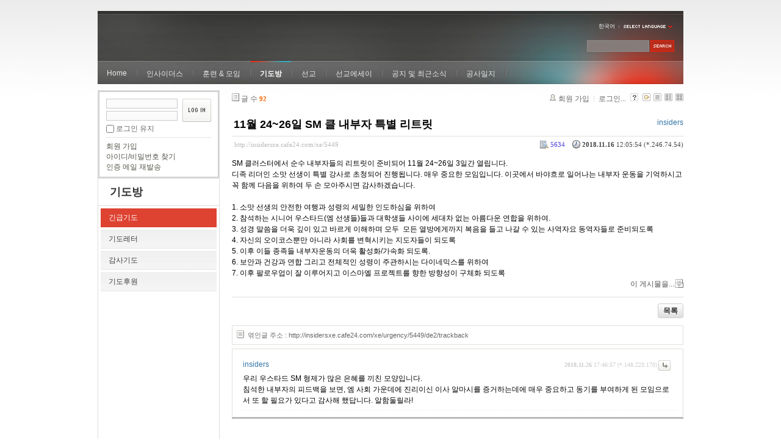

--- FILE ---
content_type: text/html; charset=UTF-8
request_url: http://insidersxe.cafe24.com/xe/index.php?mid=urgency&listStyle=gallery&document_srl=5449&sort_index=last_update&order_type=desc
body_size: 7271
content:
<!DOCTYPE html PUBLIC "-//W3C//DTD XHTML 1.0 Transitional//EN" "http://www.w3.org/TR/xhtml1/DTD/xhtml1-transitional.dtd">
<html lang="ko" xmlns="http://www.w3.org/1999/xhtml">
<head>
<!-- META -->
	<meta http-equiv="Content-Type" content="text/html; charset=UTF-8" />	<meta name="Generator" content="XpressEngine" />
<!-- TITLE -->
	<title>긴급기도 - 11월 24~26일  SM 클 내부자 특별 리트릿</title>
<!-- CSS -->
	<link rel="stylesheet" href="/xe/common/js/plugins/ui/jquery-ui.css?20130103183705" type="text/css" media="all" />
	<link rel="stylesheet" href="/xe/common/css/xe.min.css?20130103183702" type="text/css" media="all" />
	<link rel="stylesheet" href="/xe/layouts/xe_official/css/default.css?20130103183708" type="text/css" media="all" />
	<link rel="stylesheet" href="/xe/modules/board/skins/xe_board/css/common.css?20130102141818" type="text/css" media="all" />
	<link rel="stylesheet" href="/xe/modules/board/skins/xe_board/css/white.css?20130102141818" type="text/css" media="all" />
	<link rel="stylesheet" href="/xe/modules/editor/styles/default/style.css?20130103183804" type="text/css" media="all" />
	<link rel="stylesheet" href="/xe/widgets/login_info/skins/xe_official/css/default.css?20130103183659" type="text/css" media="all" />
	<link rel="stylesheet" href="/xe/files/faceOff/247/layout.css?20130102212841" type="text/css" media="all" />
<!-- JS -->
	<script type="text/javascript" src="/xe/common/js/jquery.min.js?20130103183702"></script>
	<script type="text/javascript" src="/xe/common/js/x.min.js?20130103183706"></script>
	<script type="text/javascript" src="/xe/common/js/xe.min.js?20130103183702"></script>
	<script type="text/javascript" src="/xe/modules/board/tpl/js/board.js?20130102141821"></script>
	<script type="text/javascript" src="/xe/layouts/xe_official/js/xe_official.js?20130103183708"></script>
	<script type="text/javascript" src="/xe/widgets/login_info/skins/xe_official/js/login.js?20130103183700"></script>
	<script type="text/javascript" src="/xe/files/cache/ruleset/c0d26d56d1c6bd46b2282ef6b54f1d91.ko.js?20121231015710"></script>
	<!-- RSS -->
		<!-- ICON -->
	<link rel="shortcut icon" href="./modules/admin/tpl/img/faviconSample.png" />	<link rel="apple-touch-icon" href="./modules/admin/tpl/img/mobiconSample.png" />
</head>
<body>
	<script type="text/javascript">
	//<![CDATA[
	var current_url = "http://insidersxe.cafe24.com/xe/?mid=urgency&listStyle=gallery&document_srl=5449&sort_index=last_update&order_type=desc";
	var request_uri = "http://insidersxe.cafe24.com/xe/";
var current_mid = "urgency";
var waiting_message = "서버에 요청 중입니다. 잠시만 기다려주세요.";
var ssl_actions = new Array();
var default_url = "http://insidersxe.cafe24.com/xe/";
	xe.current_lang = "ko";
	//]]>
	</script>
		<div class="xe">
	<div class="header">
		<h1>
						<a href=""></a>		</h1>
		<div class="language">
			<strong title="ko">한국어</strong> <button type="button" class="toggle"><img src="/xe/layouts/xe_official/images/default/buttonLang.gif" alt="Select Language" width="87" height="15" /></button>
			<ul class="selectLang">
							</ul>
		</div>
		<div class="gnb">
			<ul>
				<li><a href="/">Home</a>
									</li><li><a href="/xe/introduction">인사이더스</a>
					<ul>
						<li><a href="/xe/introduction">소개</a></li><li><a href="/xe/vision">비전</a></li><li><a href="/xe/organization">조직</a></li><li><a href="/xe/location">위치</a></li><li><a href="/xe/link">동역단체</a></li>					</ul>				</li><li><a href="/xe/orientation">훈련 &amp; 모임</a>
					<ul>
						<li><a href="/xe/orientation">오리엔테이션</a></li><li><a href="/xe/Paulus">빠울루스</a></li><li><a href="/xe/afmi">AFMI Institute</a></li><li><a href="/xe/ibm">IBM Perspective</a></li><li><a href="/xe/meeting">정기 기도모임</a></li>					</ul>				</li><li class="active"><a href="/xe/urgency">기도방</a>
					<ul>
						<li class="active"><a href="/xe/urgency">긴급기도</a></li><li><a href="/xe/Ten">기도레터</a></li><li><a href="/xe/thank">감사기도</a></li><li><a href="/xe/sponsor">기도후원</a></li>					</ul>				</li><li><a href="/xe/forum">선교</a>
					<ul>
						<li><a href="/xe/forum">선교개척운동포럼</a></li><li><a href="/xe/species">종족정보</a></li><li><a href="/xe/publication">도서출판</a></li><li><a href="/xe/reference">자료실</a></li>					</ul>				</li><li><a href="/xe/essay">선교에세이</a>
					<ul>
						<li><a href="/xe/essay">선교에세이</a></li>					</ul>				</li><li><a href="/xe/inotice">공지 및 최근소식</a>
					<ul>
						<li><a href="/xe/inotice">공지사항</a></li><li><a href="/xe/schedule">인사이더스 일정</a></li><li><a href="/xe/newsletter">소식지</a></li><li><a href="/xe/freeboard">자유게시판</a></li>					</ul>				</li><li><a href="/xe/dailylog">공사일지</a>
									</li><li><a href=""></a>
									</li>			</ul>
		</div>
		<form action="http://insidersxe.cafe24.com/xe/" method="post" class="iSearch"><input type="hidden" name="error_return_url" value="/xe/index.php?mid=urgency&amp;listStyle=gallery&amp;document_srl=5449&amp;sort_index=last_update&amp;order_type=desc" />
						<input type="hidden" name="mid" value="urgency" />
			<input type="hidden" name="act" value="IS" />
			<input type="hidden" name="search_target" value="title_content" />
			<input name="is_keyword" type="text" class="iText" title="keyword" />
			<input type="image" src="/xe/layouts/xe_official/images/default/buttonSearch.gif" alt="검색" class="submit" />
		</form>
	</div>
	<div class="body">
		<div class="lnb">
			<div style="overflow:hidden;"><div style="*zoom:1;padding:0px 0px 0px 0px !important; padding:none !important;">    <form id="fo_login_widget" action="/xe/index.php?act=procMemberLogin" method="post"  class="login_default"><input type="hidden" name="error_return_url" value="/xe/index.php?mid=urgency&amp;listStyle=gallery&amp;document_srl=5449&amp;sort_index=last_update&amp;order_type=desc" /><input type="hidden" name="mid" value="urgency" /><input type="hidden" name="vid" value="" /><input type="hidden" name="ruleset" value="@login" />
	<fieldset>
		<input type="hidden" name="act" value="procMemberLogin" />
		<input type="hidden" name="success_return_url" value="/xe/index.php?mid=urgency&amp;listStyle=gallery&amp;document_srl=5449&amp;sort_index=last_update&amp;order_type=desc" />
		<div class="idpwWrap">
			<div class="idpw">
				<input name="user_id" type="text" title="아이디" />
				<input name="password" type="password" title="비밀번호" />
				<p class="keep">
					<input type="checkbox" name="keep_signed" id="keep_signed" value="Y" />
					<label for="keep_signed">로그인 유지</label>
				</p>
			</div>
			<input type="image" src="/xe/widgets/login_info/skins/xe_official/images/default/buttonLogin.gif" alt="login" class="login" />					</div>
				<p class="keep_msg">브라우저를 닫더라도 로그인이 계속 유지될 수 있습니다. 로그인 유지 기능을 사용할 경우 다음 접속부터는 로그인을 하실 필요가 없습니다. 단, 게임방, 학교 등 공공장소에서 이용 시 개인정보가 유출될 수 있으니 꼭 로그아웃을 해주세요.</p>
		<ul class="help">
			<li><a href="/xe/index.php?mid=urgency&amp;listStyle=gallery&amp;document_srl=5449&amp;sort_index=last_update&amp;order_type=desc&amp;act=dispMemberSignUpForm">회원 가입</a></li>
			<li><a href="/xe/index.php?mid=urgency&amp;listStyle=gallery&amp;document_srl=5449&amp;sort_index=last_update&amp;order_type=desc&amp;act=dispMemberFindAccount">아이디/비밀번호 찾기</a></li>
			<li><a href="/xe/index.php?mid=urgency&amp;listStyle=gallery&amp;document_srl=5449&amp;sort_index=last_update&amp;order_type=desc&amp;act=dispMemberResendAuthMail">인증 메일 재발송</a></li>
		</ul>
	</fieldset>
</form> 
</div></div>
			<h2><a href="/xe/urgency">기도방</a></h2>			<ul class="locNav">
				<li class="active"><a href="/xe/urgency">긴급기도</a>
									</li><li><a href="/xe/Ten">기도레터</a>
									</li><li><a href="/xe/thank">감사기도</a>
									</li><li><a href="/xe/sponsor">기도후원</a>
									</li>			</ul>		</div>
		<div class="content xe_content">
			                                                                                                     <!-- display skin title/description -->
    <!-- skin description -->
    <!-- board information -->
    <div class="boardInformation">
        <!-- article number -->
                <div class="articleNum">글 수 <strong>92</strong></div>
                <!-- login information -->
        <ul class="accountNavigation">
        
                    <li class="join"><a href="/xe/index.php?mid=urgency&amp;listStyle=gallery&amp;document_srl=5449&amp;sort_index=last_update&amp;order_type=desc&amp;act=dispMemberSignUpForm">회원 가입</a></li>
            <li class="loginAndLogout"><a href="/xe/index.php?mid=urgency&amp;listStyle=gallery&amp;document_srl=5449&amp;sort_index=last_update&amp;order_type=desc&amp;act=dispMemberLoginForm">로그인...</a></li>
                            <li class="skin_info"><a href="/xe/index.php?module=module&amp;act=dispModuleSkinInfo&amp;selected_module=board&amp;skin=xe_board" onclick="popopen(this.href,'skinInfo'); return false;"><img src="/xe/modules/board/skins/xe_board/images/white/buttonHelp.gif" alt="Skin Info" width="13" height="13"/></a></li>
            <li class="tag_info"><a href="/xe/index.php?mid=urgency&amp;listStyle=gallery&amp;document_srl=5449&amp;sort_index=last_update&amp;order_type=desc&amp;act=dispBoardTagList"><img src="/xe/modules/board/skins/xe_board/images/white/iconAllTags.gif" alt="Tag list" width="13" height="13"/></a></li>
        
                        <li class="listType"><a href="/xe/index.php?mid=urgency&amp;listStyle=list&amp;sort_index=last_update&amp;order_type=desc"><img src="/xe/modules/board/skins/xe_board/images/white/typeList.gif" border="0" width="13" height="13" alt="List" /></a></li>
            <li class="listType"><a href="/xe/index.php?mid=urgency&amp;listStyle=webzine&amp;sort_index=last_update&amp;order_type=desc"><img src="/xe/modules/board/skins/xe_board/images/white/typeWebzine.gif" border="0" width="13" height="13" alt="Webzine" /></a></li>
            <li class="listType"><a href="/xe/index.php?mid=urgency&amp;listStyle=gallery&amp;sort_index=last_update&amp;order_type=desc"><img src="/xe/modules/board/skins/xe_board/images/white/typeGallery.gif" border="0" width="13" height="13" alt="Gallery" /></a></li>
                    </ul>
    </div>
        <div class="viewDocument">
        <!-- display the document contents -->
    <div class="boardRead">
    <div class="originalContent">
        <div class="readHeader">
            <div class="titleAndUser">
                <div class="title">
                    <h4><a href="http://insidersxe.cafe24.com/xe/5449">11월 24~26일  SM 클 내부자 특별 리트릿</a></h4>
                </div>
                                <div class="userInfo">
                                            <div class="author"><span class="member_253">insiders</span></div>
                                    </div>
                                
            </div>
            <div class="dateAndCount">
                <div class="uri" title="게시글 주소"><a href="http://insidersxe.cafe24.com/xe/5449">http://insidersxe.cafe24.com/xe/5449</a></div>
                <div class="date" title="등록일">
                    <strong>2018.11.16</strong> 12:05:54 (*.246.74.54)                </div>
                <div class="readedCount" title="조회 수">5634</div>
                                <div class="replyAndTrackback">
                                                        </div>
                                
            </div>
            
        </div>
        
                <div class="readBody">
            <div class="contentBody">
                                    <!--BeforeDocument(5449,253)--><div class="document_5449_253 xe_content"><p>SM 클러스터에서 순수 내부자들의 리트릿이 준비되어 11월 24~26일 3일간 열립니다.</p>
<p>디족 리더인 소맛 선생이 특별 강사로 초청되어 진행됩니다. 매우 중요한 모임입니다. 이곳에서 바야흐로 일어나는 내부자 운동을 기억하시고 꼭 함께 다음을 위하여 두 손 모아주시면 감사하겠습니다.</p>
<p><br /></p>
<p>1. 소맛 선생의 안전한 여행과 성령의 세밀한 인도하심을 위하여</p>
<p>2. 참석하는 시니어 우스타드(엠 선생들)들과 대학생들 사이에 세대차 없는 아름다운 연합을 위하여.</p>
<p>3. 성경 말씀을 더욱 깊이 있고 바르게 이해하며 모두&nbsp; 모든 열방에게까지 복음을 들고 나갈 수 있는 사역자요 동역자들로 준비되도록</p>
<p>4. 자신의 오이코스뿐만 아니라 사회를 변혁시키는 지도자들이 되도록</p>
<p>5. 이후 이들 종족들 내부자운동의 더욱 활성화/가속화 되도록.</p>
<p>6. 보안과 건강과 연합 그리고 전체적인 성령이 주관하시는 다이네믹스를 위하여</p>
<p>7. 이후 팔로우업이 잘 이루어지고 이스마엘 프로젝트를 향한 방향성이 구체화 되도록<br /></p><div class="document_popup_menu"><a href="#popup_menu_area" class="document_5449" onclick="return false">이 게시물을...</a></div></div><!--AfterDocument(5449,253)-->                                <!-- display signature / profile image-->
                            </div>
        </div>
                            </div>
    <!-- list, modify/delete button -->
    <div class="btnArea">
                <span class="btn"><a href="/xe/index.php?mid=urgency&amp;listStyle=gallery&amp;sort_index=last_update&amp;order_type=desc">목록</a></span>
                    </div>
</div>
<!-- trackback -->
    <!-- display trackback -->
<div class="trackbackBox">
    <div class="trackbackUrl"><a name="trackback" href="http://insidersxe.cafe24.com/xe/urgency/5449/de2/trackback" onclick="return false;">엮인글 주소 : http://insidersxe.cafe24.com/xe/urgency/5449/de2/trackback</a></div>
    </div>
<!-- comments -->
<a name="comment"></a>
<div class="replyBox">
	<a name="5449_comment"></a>
                <div class="replyItem ">
                        <a name="comment_5479"></a>
            <div class="replyOption">
                                    <a href="/xe/index.php?mid=urgency&amp;listStyle=gallery&amp;document_srl=5449&amp;sort_index=last_update&amp;order_type=desc&amp;act=dispBoardReplyComment&amp;comment_srl=5479"><img src="/xe/modules/board/skins/xe_board/images/white/buttonReply.gif" alt="댓글" width="20" height="17" /></a> 
            </div>
            <div class="date">
                <strong>2018.11.26</strong> 17:46:57                (*.148.223.170)            </div>
            <div class="author">
                            <div class="member_253">insiders</div>
                        </div>
                        
            <div class="replyContent">
                                                        <!--BeforeComment(5479,253)--><div class="comment_5479_253 xe_content"><p>우리 우스타드 SM 형제가 많은 은혜를 끼친 모양입니다.</p>
<p>침석한 내부자의 피드백을 보면, 엠 사회 가운데에 진리이신 이사 알마시를 증거하는데에 매우 중요하고 동기를 부여하게 된 모임으로서 또 할 필요가 있다고 감사해 했답니다. 알함둘릴라!<br /></p></div><!--AfterComment(5479,253)-->                                
            </div>
                                </div>
        <!-- comment page navigation -->
    </div>
<!-- comments form -->
    </div>
                <!-- display list -->
    <form action="./" method="get"><input type="hidden" name="error_return_url" value="/xe/index.php?mid=urgency&amp;listStyle=gallery&amp;document_srl=5449&amp;sort_index=last_update&amp;order_type=desc" /><input type="hidden" name="act" value="" /><input type="hidden" name="mid" value="urgency" /><input type="hidden" name="vid" value="" />
    
    <div class="boardSubMenu">
                <div class="fr">
			<a href="/xe/index.php?mid=urgency&amp;listStyle=gallery&amp;document_srl=5449&amp;sort_index=readed_count&amp;order_type=asc">조회 수</a>
			<a href="/xe/index.php?mid=urgency&amp;listStyle=gallery&amp;document_srl=5449&amp;sort_index=voted_count&amp;order_type=asc">추천 수</a>
			<a href="/xe/index.php?mid=urgency&amp;listStyle=gallery&amp;document_srl=5449&amp;sort_index=blamed_count&amp;order_type=asc">비추천 수</a>
        	<a href="/xe/index.php?mid=urgency&amp;listStyle=gallery&amp;document_srl=5449&amp;sort_index=regdate&amp;order_type=asc">날짜</a>
        	<a href="/xe/index.php?mid=urgency&amp;listStyle=gallery&amp;document_srl=5449&amp;sort_index=last_update&amp;order_type=asc">최근 수정일 <img src="/xe/modules/board/skins/xe_board/images/common/buttonDescending.gif" alt="" width="5" height="3" class="sort" /></a>
        </div>
		<div class="clear"></div>
    </div>
                        
                        
                                                            <div class="thumbnailBox">
                                                <div class="cell" style="width:130px;height:200px;">
                                            <img src="/xe/modules/board/skins/xe_board/images/common/blank.gif" border="0" alt="" class="thumb" width="100" height="100" />
                                        <div class="title">
                                                                        <a href="/xe/index.php?mid=urgency&amp;listStyle=gallery&amp;document_srl=5209&amp;sort_index=last_update&amp;order_type=desc"><span style="font-weight:bold;">해외 체류 비자 및 안정된 사역집중을 위한 후원을 위한 기도</span></a>
                                                    <span class="replyAndTrackback" title="Replies">(<strong>1</strong>)</span>
                                                                        <div class="nameAndDate">
                            <div class="author"><div class="member_253">insiders</div></div>                                                                                    <div class="date">2018.03.13</div>                        </div>
                    </div>
                    <div class="readAndRecommend">
                        조회 수 <span class="num">5476</span>                                                                    </div>
                </div>
                                                                <div class="cell" style="width:130px;height:200px;">
                                            <img src="/xe/modules/board/skins/xe_board/images/common/blank.gif" border="0" alt="" class="thumb" width="100" height="100" />
                                        <div class="title">
                                                                        <a href="/xe/index.php?mid=urgency&amp;listStyle=gallery&amp;document_srl=5231&amp;sort_index=last_update&amp;order_type=desc">2018.6.18-22일 인사이더스 리유니언을 위하여</a>
                                                    <span class="replyAndTrackback" title="Replies">(<strong>1</strong>)</span>
                                                                        <div class="nameAndDate">
                            <div class="author"><div class="member_253">insiders</div></div>                                                                                    <div class="date">2018.04.14</div>                        </div>
                    </div>
                    <div class="readAndRecommend">
                        조회 수 <span class="num">5504</span>                                                                    </div>
                </div>
                                                                <div class="cell" style="width:130px;height:200px;">
                                            <img src="/xe/modules/board/skins/xe_board/images/common/blank.gif" border="0" alt="" class="thumb" width="100" height="100" />
                                        <div class="title">
                                                                        <a href="/xe/index.php?mid=urgency&amp;listStyle=gallery&amp;document_srl=5317&amp;sort_index=last_update&amp;order_type=desc">전글로리아 선생님 아버님을 위해 두 손 부탁드립니다</a>
                                                                        <div class="nameAndDate">
                            <div class="author"><div class="member_253">insiders</div></div>                                                                                    <div class="date">2018.07.12</div>                        </div>
                    </div>
                    <div class="readAndRecommend">
                        조회 수 <span class="num">5596</span>                                                                    </div>
                </div>
                                                                <div class="cell" style="width:130px;height:200px;">
                                            <img src="/xe/modules/board/skins/xe_board/images/common/blank.gif" border="0" alt="" class="thumb" width="100" height="100" />
                                        <div class="title">
                                                                        <a href="/xe/index.php?mid=urgency&amp;listStyle=gallery&amp;document_srl=5323&amp;sort_index=last_update&amp;order_type=desc"><span style="font-weight:bold;">국내의 블레싱 파트너스 조직을 위한 기도</span></a>
                                                    <span class="replyAndTrackback" title="Replies">(<strong>1</strong>)</span>
                                                                        <div class="nameAndDate">
                            <div class="author"><div class="member_253">insiders</div></div>                                                                                    <div class="date">2018.07.21</div>                        </div>
                    </div>
                    <div class="readAndRecommend">
                        조회 수 <span class="num">5656</span>                                                                    </div>
                </div>
                                                                <div class="cell" style="width:130px;height:200px;">
                                            <img src="/xe/modules/board/skins/xe_board/images/common/blank.gif" border="0" alt="" class="thumb" width="100" height="100" />
                                        <div class="title">
                                                                        <a href="/xe/index.php?mid=urgency&amp;listStyle=gallery&amp;document_srl=5328&amp;sort_index=last_update&amp;order_type=desc"><span style="font-weight:bold;;color:#2266EE">2018년 인사이더스 새 후보자들을 위한 두 손 모음</span></a>
                                                                        <div class="nameAndDate">
                            <div class="author"><div class="member_253">insiders</div></div>                                                                                    <div class="date">2018.07.21</div>                        </div>
                    </div>
                    <div class="readAndRecommend">
                        조회 수 <span class="num">5497</span>                                                                    </div>
                </div>
                                                                <div class="cell" style="width:130px;height:200px;">
                                            <img src="/xe/modules/board/skins/xe_board/images/common/blank.gif" border="0" alt="" class="thumb" width="100" height="100" />
                                        <div class="title">
                                                                        <a href="/xe/index.php?mid=urgency&amp;listStyle=gallery&amp;document_srl=5341&amp;sort_index=last_update&amp;order_type=desc"><span style="font-weight:bold;">2018년 국제빠울루스 훈련과 ASFM</span></a>
                                                    <span class="replyAndTrackback" title="Replies">(<strong>1</strong>)</span>
                                                                        <div class="nameAndDate">
                            <div class="author"><div class="member_253">insiders</div></div>                                                                                    <div class="date">2018.07.21</div>                        </div>
                    </div>
                    <div class="readAndRecommend">
                        조회 수 <span class="num">5551</span>                                                                    </div>
                </div>
                                                                <div class="cell" style="width:130px;height:200px;">
                                            <img src="/xe/modules/board/skins/xe_board/images/common/blank.gif" border="0" alt="" class="thumb" width="100" height="100" />
                                        <div class="title">
                                                                        <a href="/xe/index.php?mid=urgency&amp;listStyle=gallery&amp;document_srl=5357&amp;sort_index=last_update&amp;order_type=desc"><span style="font-weight:bold;">8월 23~25일 인사이더스 오리엔테이션을 위하여</span></a>
                                                                        <div class="nameAndDate">
                            <div class="author"><div class="member_253">insiders</div></div>                                                                                    <div class="date">2018.07.28</div>                        </div>
                    </div>
                    <div class="readAndRecommend">
                        조회 수 <span class="num">5468</span>                                                                    </div>
                </div>
                                                                <div class="cell" style="width:130px;height:200px;">
                                            <img src="/xe/modules/board/skins/xe_board/images/common/blank.gif" border="0" alt="" class="thumb" width="100" height="100" />
                                        <div class="title">
                                                                        <a href="/xe/index.php?mid=urgency&amp;listStyle=gallery&amp;document_srl=5364&amp;sort_index=last_update&amp;order_type=desc">조국 선생님 장모님(류스텔라 선생님 어머님) 어깨 수술 후 쾌유를 위하여</a>
                                                                        <div class="nameAndDate">
                            <div class="author"><div class="member_253">insiders</div></div>                                                                                    <div class="date">2018.08.12</div>                        </div>
                    </div>
                    <div class="readAndRecommend">
                        조회 수 <span class="num">5603</span>                                                                    </div>
                </div>
                                                                <div class="cell" style="width:130px;height:200px;">
                                            <img src="/xe/modules/board/skins/xe_board/images/common/blank.gif" border="0" alt="" class="thumb" width="100" height="100" />
                                        <div class="title">
                                                                        <a href="/xe/index.php?mid=urgency&amp;listStyle=gallery&amp;document_srl=5368&amp;sort_index=last_update&amp;order_type=desc">인사이더스 &amp; BP 사무실 준비중</a>
                                                    <span class="replyAndTrackback" title="Replies">(<strong>1</strong>)</span>
                                                                        <div class="nameAndDate">
                            <div class="author"><div class="member_253">insiders</div></div>                                                                                    <div class="date">2018.08.19</div>                        </div>
                    </div>
                    <div class="readAndRecommend">
                        조회 수 <span class="num">5710</span>                                                                    </div>
                </div>
                                                                <div class="cell" style="width:130px;height:200px;">
                                            <img src="/xe/modules/board/skins/xe_board/images/common/blank.gif" border="0" alt="" class="thumb" width="100" height="100" />
                                        <div class="title">
                                                                        <a href="/xe/index.php?mid=urgency&amp;listStyle=gallery&amp;document_srl=5394&amp;sort_index=last_update&amp;order_type=desc"><span style="font-weight:bold;">10월 22일(월) 블레싱파트너스 발족식을 위하여</span></a>
                                                    <span class="replyAndTrackback" title="Replies">(<strong>1</strong>)</span>
                                                                        <div class="nameAndDate">
                            <div class="author"><div class="member_253">insiders</div></div>                                                                                    <div class="date">2018.10.13</div>                        </div>
                    </div>
                    <div class="readAndRecommend">
                        조회 수 <span class="num">5474</span>                                                                    </div>
                </div>
                                                                <div class="cell" style="width:130px;height:200px;">
                                            <img src="/xe/modules/board/skins/xe_board/images/common/blank.gif" border="0" alt="" class="thumb" width="100" height="100" />
                                        <div class="title">
                                                                        <a href="/xe/index.php?mid=urgency&amp;listStyle=gallery&amp;document_srl=5425&amp;sort_index=last_update&amp;order_type=desc"><span style="font-weight:bold;">전글로리아 선생님 아버님을 위해서 계속 기도 부탁드립니다</span></a>
                                                                        <div class="nameAndDate">
                            <div class="author"><div class="member_253">insiders</div></div>                                                                                    <div class="date">2018.10.25</div>                        </div>
                    </div>
                    <div class="readAndRecommend">
                        조회 수 <span class="num">5493</span>                                                                    </div>
                </div>
                                                                <div class="cell" style="width:130px;height:200px;">
                                            <img src="/xe/modules/board/skins/xe_board/images/common/blank.gif" border="0" alt="" class="thumb" width="100" height="100" />
                                        <div class="title">
                                                                        <a href="/xe/index.php?mid=urgency&amp;listStyle=gallery&amp;document_srl=5449&amp;sort_index=last_update&amp;order_type=desc">11월 24~26일  SM 클 내부자 특별 리트릿</a>
                                                    <span class="replyAndTrackback" title="Replies">(<strong>1</strong>)</span>
                                                                        <div class="nameAndDate">
                            <div class="author"><div class="member_253">insiders</div></div>                                                                                    <div class="date">2018.11.16</div>                        </div>
                    </div>
                    <div class="readAndRecommend">
                        조회 수 <span class="num">5634</span>                                                                    </div>
                </div>
                                                                <div class="cell" style="width:130px;height:200px;">
                                            <img src="/xe/modules/board/skins/xe_board/images/common/blank.gif" border="0" alt="" class="thumb" width="100" height="100" />
                                        <div class="title">
                                                                        <a href="/xe/index.php?mid=urgency&amp;listStyle=gallery&amp;document_srl=5451&amp;sort_index=last_update&amp;order_type=desc">11월 17일 BP의 MK/PK/TCK 첫 모임을 위한 두 손 모음</a>
                                                    <span class="replyAndTrackback" title="Replies">(<strong>1</strong>)</span>
                                                                        <div class="nameAndDate">
                            <div class="author"><div class="member_253">insiders</div></div>                                                                                    <div class="date">2018.11.16</div>                        </div>
                    </div>
                    <div class="readAndRecommend">
                        조회 수 <span class="num">7432</span>                                                                    </div>
                </div>
                                                                <div class="cell" style="width:130px;height:200px;">
                                            <img src="/xe/modules/board/skins/xe_board/images/common/blank.gif" border="0" alt="" class="thumb" width="100" height="100" />
                                        <div class="title">
                                                                        <a href="/xe/index.php?mid=urgency&amp;listStyle=gallery&amp;document_srl=5511&amp;sort_index=last_update&amp;order_type=desc">12월 12~15일 오리엔테이션을 위한 기도</a>
                                                    <span class="replyAndTrackback" title="Replies">(<strong>1</strong>)</span>
                                                                        <div class="nameAndDate">
                            <div class="author"><div class="member_253">insiders</div></div>                                                                                    <div class="date">2018.12.04</div>                        </div>
                    </div>
                    <div class="readAndRecommend">
                        조회 수 <span class="num">7751</span>                                                                    </div>
                </div>
                                                                <div class="cell" style="width:130px;height:200px;">
                                            <img src="/xe/modules/board/skins/xe_board/images/common/blank.gif" border="0" alt="" class="thumb" width="100" height="100" />
                                        <div class="title">
                                                                        <a href="/xe/index.php?mid=urgency&amp;listStyle=gallery&amp;document_srl=5537&amp;sort_index=last_update&amp;order_type=desc">2019년 1월 16~19일 국내빠울루스훈련</a>
                                                                        <div class="nameAndDate">
                            <div class="author"><div class="member_253">insiders</div></div>                                                                                    <div class="date">2018.12.22</div>                        </div>
                    </div>
                    <div class="readAndRecommend">
                        조회 수 <span class="num">7693</span>                                                                    </div>
                </div>
                                                                <div class="cell" style="width:130px;height:200px;">
                                            <img src="/xe/modules/board/skins/xe_board/images/common/blank.gif" border="0" alt="" class="thumb" width="100" height="100" />
                                        <div class="title">
                                                                        <a href="/xe/index.php?mid=urgency&amp;listStyle=gallery&amp;document_srl=5580&amp;sort_index=last_update&amp;order_type=desc"><span style="font-weight:bold;">제임즈 선생님 오이코스를 위하여 두 손 부탁드립니다.</span></a>
                                                                        <div class="nameAndDate">
                            <div class="author"><div class="member_253">insiders</div></div>                                                                                    <div class="date">2019.02.27</div>                        </div>
                    </div>
                    <div class="readAndRecommend">
                        조회 수 <span class="num">7020</span>                                                                    </div>
                </div>
                                                                <div class="cell" style="width:130px;height:200px;">
                                            <img src="/xe/modules/board/skins/xe_board/images/common/blank.gif" border="0" alt="" class="thumb" width="100" height="100" />
                                        <div class="title">
                                                                        <a href="/xe/index.php?mid=urgency&amp;listStyle=gallery&amp;document_srl=5595&amp;sort_index=last_update&amp;order_type=desc"><span style="font-weight:bold;">단체의 4월 주요 행사를 위한 두 손 모음</span></a>
                                                                        <div class="nameAndDate">
                            <div class="author"><div class="member_253">insiders</div></div>                                                                                    <div class="date">2019.04.06</div>                        </div>
                    </div>
                    <div class="readAndRecommend">
                        조회 수 <span class="num">7922</span>                                                                    </div>
                </div>
                                                                <div class="cell" style="width:130px;height:200px;">
                                            <img src="/xe/modules/board/skins/xe_board/images/common/blank.gif" border="0" alt="" class="thumb" width="100" height="100" />
                                        <div class="title">
                                                                        <a href="/xe/index.php?mid=urgency&amp;listStyle=gallery&amp;document_srl=5648&amp;sort_index=last_update&amp;order_type=desc"><span style="font-weight:bold;">2019년 7월 선생님들을 위해 두 손 부탁드립니다</span></a>
                                                                        <div class="nameAndDate">
                            <div class="author"><div class="member_253">insiders</div></div>                                                                                    <div class="date">2019.07.09</div>                        </div>
                    </div>
                    <div class="readAndRecommend">
                        조회 수 <span class="num">6535</span>                                                                    </div>
                </div>
                                                                <div class="cell" style="width:130px;height:200px;">
                                            <img src="/xe/modules/board/skins/xe_board/images/common/blank.gif" border="0" alt="" class="thumb" width="100" height="100" />
                                        <div class="title">
                                                                        <a href="/xe/index.php?mid=urgency&amp;listStyle=gallery&amp;document_srl=5675&amp;sort_index=last_update&amp;order_type=desc"><span style="font-weight:bold;">11월 있을 국내의 중요한 두 행사를 위해 두 손 모아주세요</span></a>
                                                                        <div class="nameAndDate">
                            <div class="author"><div class="member_253">insiders</div></div>                                                                                    <div class="date">2019.10.16</div>                        </div>
                    </div>
                    <div class="readAndRecommend">
                        조회 수 <span class="num">7632</span>                                                                    </div>
                </div>
                                                                <div class="cell" style="width:130px;height:200px;">
                                            <img src="/xe/modules/board/skins/xe_board/images/common/blank.gif" border="0" alt="" class="thumb" width="100" height="100" />
                                        <div class="title">
                                                                        <a href="/xe/index.php?mid=urgency&amp;listStyle=gallery&amp;document_srl=5677&amp;sort_index=last_update&amp;order_type=desc"><span style="font-weight:bold;">이스마엘 프로젝트를 위한 기도</span></a>
                                                    <span class="replyAndTrackback" title="Replies">(<strong>1</strong>)</span>
                                                                        <div class="nameAndDate">
                            <div class="author"><div class="member_253">insiders</div></div>                                                                                    <div class="date">2019.10.16</div>                        </div>
                    </div>
                    <div class="readAndRecommend">
                        조회 수 <span class="num">7447</span>                                                                    </div>
                </div>
                                                
            </div>
            </form>
        <div class="boardBottom">
    <!-- write document, list button -->
        <div class="btnArea">
			<span class="btn"><a href="/xe/index.php?mid=urgency&amp;listStyle=gallery&amp;sort_index=last_update&amp;order_type=desc&amp;act=dispBoardWrite">쓰기...</a></span>
			<span class="etc">
												<span class="btn"><a href="/xe/index.php?mid=urgency&amp;page=4&amp;listStyle=gallery">목록</a></span>
							</span>
        </div>
    <!-- page navigation -->
        <div class="pagination a1">
            <a href="/xe/index.php?mid=urgency&amp;listStyle=gallery&amp;sort_index=last_update&amp;order_type=desc" class="prevEnd">첫 페이지</a> 
                                                <a href="/xe/index.php?mid=urgency&amp;listStyle=gallery&amp;sort_index=last_update&amp;order_type=desc&amp;page=1">1</a>
                                                                <a href="/xe/index.php?mid=urgency&amp;listStyle=gallery&amp;sort_index=last_update&amp;order_type=desc&amp;page=2">2</a>
                                                                <a href="/xe/index.php?mid=urgency&amp;listStyle=gallery&amp;sort_index=last_update&amp;order_type=desc&amp;page=3">3</a>
                                                                <strong>4</strong> 
                                                                <a href="/xe/index.php?mid=urgency&amp;listStyle=gallery&amp;sort_index=last_update&amp;order_type=desc&amp;page=5">5</a>
                                        <a href="/xe/index.php?mid=urgency&amp;listStyle=gallery&amp;sort_index=last_update&amp;order_type=desc&amp;page=5" class="nextEnd">끝 페이지</a>
        </div>
    <!-- search -->
                <div class="boardSearch">
            <form action="http://insidersxe.cafe24.com/xe/" method="get" onsubmit="return procFilter(this, search)" id="fo_search" ><input type="hidden" name="act" value="" />
                                <input type="hidden" name="mid" value="urgency" />
                <input type="hidden" name="category" value="" />
                <select name="search_target">
                                        <option value="title" >제목</option>
                                        <option value="content" >내용</option>
                                        <option value="title_content" >제목+내용</option>
                                        <option value="comment" >댓글</option>
                                        <option value="user_name" >이름</option>
                                        <option value="nick_name" >닉네임</option>
                                        <option value="user_id" >아이디</option>
                                        <option value="tag" >태그</option>
                                    </select>
                <input type="text" name="search_keyword" value="" class="iText"/>
                                <span class="btn"><input type="submit" value="검색" /></span>
                <span class="btn"><a href="/xe/index.php?mid=urgency&amp;listStyle=gallery">취소</a></span>
            </form>
        </div>
            </div>
<!-- display the text on footer -->
		</div>
	</div>
	<div class="footer">
		<p>서울시 종로구 혜화동 5-55, 혜성교회 내 인사이더스 (우110-530) Tel: 0505-540-0691 / Fax: 02-765-1024, 745-8579<br>
 Copyright@2006 Insiders. E-mail : <a href="mailto:insidersM@gmail.com">insidersM@gmail.com</a></p>
	</div>
</div>	<!-- ETC -->
	<div class="wfsr"></div>
	<script type="text/javascript" src="/xe/files/cache/js_filter_compiled/d046d1841b9c79c545b82d3be892699d.ko.compiled.js?20130102142726"></script>	<script type="text/javascript" src="/xe/files/cache/js_filter_compiled/1bdc15d63816408b99f674eb6a6ffcea.ko.compiled.js?20130102142726"></script>	<script type="text/javascript" src="/xe/files/cache/js_filter_compiled/9b007ee9f2af763bb3d35e4fb16498e9.ko.compiled.js?20130102142726"></script>	<script type="text/javascript" src="/xe/addons/autolink/autolink.js?20130103183649"></script>	<script type="text/javascript" src="/xe/common/js/plugins/ui/jquery-ui.min.js?20130103183704"></script>	<script type="text/javascript" src="/xe/common/js/plugins/ui/jquery.ui.datepicker-ko.js?20130103183704"></script>	<script type="text/javascript" src="/xe/addons/resize_image/js/resize_image.min.js?20130103183649"></script>	<script type="text/javascript" src="/xe/files/cache/js_filter_compiled/4006728d092c905c4152deb39ecd3db9.ko.compiled.js?20130103201332"></script>	<script type="text/javascript" src="/xe/files/cache/js_filter_compiled/fc924830b7502c413da5ffaa0f2f5deb.ko.compiled.js?20130103201332"></script></body>
</html>


--- FILE ---
content_type: application/javascript
request_url: http://insidersxe.cafe24.com/xe/addons/resize_image/js/resize_image.min.js?20130103183649
body_size: 1730
content:
/**
 * @brief 화면내에서 상위 영역보다 이미지가 크면 리사이즈를 하고 클릭시 원본을 보여줄수 있도록 변경
 **/
(function($){var xScreen=null
function getScreen(){var body=$(document.body),controls,imgframe,closebtn,prevbtn,nextbtn;if(!xScreen){xScreen=$("<div>").attr("id","xe_gallery_screen").css({position:"absolute",display:"none",backgroundColor:"black",zIndex:500,opacity:0.5});controls=$("<div>").attr("id","xe_gallery_controls").css({position:"absolute",display:"none",overflow:"hidden",zIndex:510});closebtn=$("<img>").attr("id","xe_gallery_closebtn").attr("src",request_uri+"addons/resize_image/iconClose.png").css({top:"10px"}).click(function(){xScreen.xeHide()}).appendTo(controls);prevbtn=$("<img>").attr("id","xe_gallery_prevbtn").attr("src",request_uri+"addons/resize_image/iconLeft.png").css("left","10px").click(function(){xScreen.xePrev()}).appendTo(controls);nextbtn=$("<img>").attr("id","xe_gallery_nextbtn").attr("src",request_uri+"addons/resize_image/iconRight.png").css("right","10px").click(function(){xScreen.xeNext()}).appendTo(controls);controls.find("img").attr({width:60,height:60,className:"iePngFix"}).css({position:"absolute",width:"60px",height:"60px",zIndex:530,cursor:"pointer"});imgframe=$("<img>").attr("id","xe_gallery_holder").css("border","7px solid white").css("zIndex",520).appendTo(controls).draggable();body.append(xScreen).append(controls);xScreen.xeShow=function(){var clientWidth=$(window).width(),clientHeight=$(window).height();$("#xe_gallery_controls,#xe_gallery_screen").css({display:"block",width:$(document).width()+"px",height:$(document).height()+"px",left:0,top:0});closebtn.css("left",Math.round((clientWidth-60)/2)+"px");$("#xe_gallery_prevbtn,#xe_gallery_nextbtn").css("top",Math.round((clientHeight-60)/2)+"px");this.xeMove(0)};xScreen.xeHide=function(event){xScreen.css("display","none");controls.css("display","none")};xScreen.xePrev=function(){this.xeMove(-1)};xScreen.xeNext=function(){this.xeMove(1)};xScreen.xeMove=function(val){var clientWidth=$(window).width(),clientHeight=$(window).height();this.index+=val;prevbtn.css("visibility",(this.index>0)?"visible":"hidden");nextbtn.css("visibility",(this.index<this.list.size()-1)?"visible":"hidden");var src=this.list.eq(this.index).attr("rawsrc");if(!src)src=this.list.eq(this.index).attr("src");imgframe.attr("src",src).css({left:Math.round(Math.max(parseInt($(document).scrollLeft())+(clientWidth-imgframe.width()-14)/2,0))+"px",top:Math.round(Math.max(parseInt($(document).scrollTop())+(clientHeight-imgframe.height()-14)/2,0))+"px"});closebtn.css({left:Math.round(Math.max(parseInt($(document).scrollLeft())+(clientWidth-closebtn.width())/2,0))+"px",top:Math.round(Math.max(parseInt($(document).scrollTop())+10,0))+"px"})};$(document).keydown(xScreen.xeHide)}else{controls=$("#xe_gallery_controls");imgframe=$("#xe_gallery_holder");closebtn=$("#xe_gallery_closebtn");prevbtn=$("#xe_gallery_prevbtn");nextbtn=$("#xe_gallery_nextbtn")};return xScreen}
function slideshow(event){var container=$(this).closest('.xe_content'),imglist=container.find("img[rel=xe_gallery]"),currentIdx=$.inArray($(this).get(0),imglist.get()),xScreen=getScreen();xScreen.list=imglist;xScreen.index=currentIdx;xScreen.xeShow()};$(function(){var regx_skip=/(?:(modules|addons|classes|common|layouts|libs|widgets|widgetstyles)\/)/i,regx_allow_i6pngfix=/(?:common\/tpl\/images\/blank\.gif$)/i,dummy=$('<div style="height:1; overflow:hidden; opacity:0; display:block; clear:both;"></div>')
function doResize(contentWidth,count){if(!count)count=0;if(count>=10)return;var $img=this,beforSize={width:$img.width(),height:$img.height()};if(!beforSize.width||!beforSize.height){setTimeout(function(){doResize.call($img,contentWidth,++count)},200);return};if(beforSize.width<=contentWidth)return;var resize_ratio=contentWidth/beforSize.width;$img.removeAttr('width').removeAttr('height').css({width:contentWidth,height:parseInt(beforSize.height*resize_ratio,10)})};$('div.xe_content').each(function(){var contentWidth=dummy.appendTo(this).width();dummy.remove();if(!contentWidth)return;$('img',this).each(function(){var $img=$(this),imgSrc=$img.attr('src');if(regx_skip.test(imgSrc)&&!regx_allow_i6pngfix.test(imgSrc))return;$img.attr('rel','xe_gallery');doResize.call($img,contentWidth)});$('img[rel=xe_gallery]',this).live('mouseover',function(){var $img=$(this);if(!$img.parent('a').length&&!$img.attr('onclick'))$img.css('cursor','pointer').click(slideshow)})})})})(jQuery)